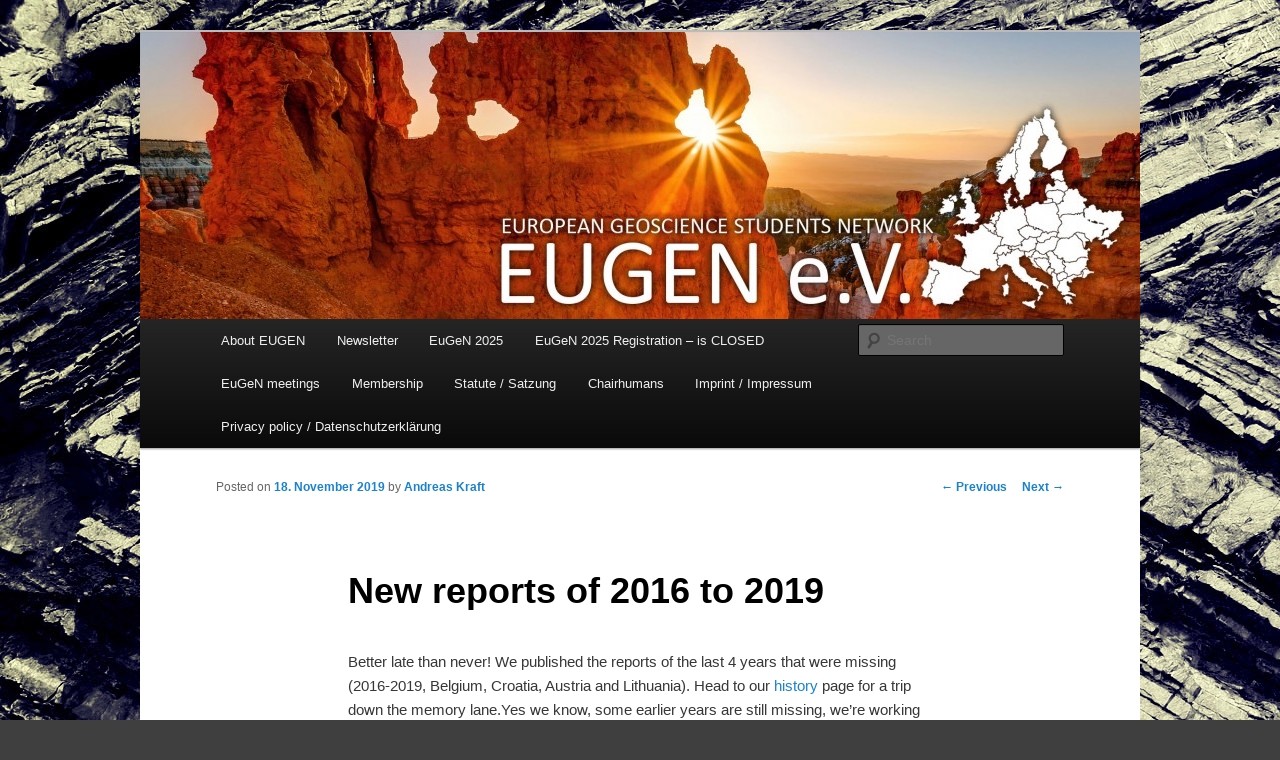

--- FILE ---
content_type: text/html; charset=UTF-8
request_url: https://eugen.earth/new-reports-of-2016-to-2019/
body_size: 8307
content:
<!DOCTYPE html>
<!--[if IE 6]>
<html id="ie6" lang="en-GB">
<![endif]-->
<!--[if IE 7]>
<html id="ie7" lang="en-GB">
<![endif]-->
<!--[if IE 8]>
<html id="ie8" lang="en-GB">
<![endif]-->
<!--[if !(IE 6) & !(IE 7) & !(IE 8)]><!-->
<html lang="en-GB">
<!--<![endif]-->
<head>
<meta charset="UTF-8" />
<meta name="viewport" content="width=device-width" />
<title>
New reports of 2016 to 2019 | 	</title>
<link rel="profile" href="https://gmpg.org/xfn/11" />
<link rel="stylesheet" type="text/css" media="all" href="https://eugen.earth/wp-content/themes/twentyeleven/style.css?ver=20240402" />
<link rel="pingback" href="https://eugen.earth/xmlrpc.php">
<!--[if lt IE 9]>
<script src="https://eugen.earth/wp-content/themes/twentyeleven/js/html5.js?ver=3.7.0" type="text/javascript"></script>
<![endif]-->
<meta name='robots' content='max-image-preview:large' />
<link rel='dns-prefetch' href='//europeangeosciencestude.apps-1and1.net' />
<link rel="alternate" type="application/rss+xml" title=" &raquo; Feed" href="https://eugen.earth/feed/" />
<script type="text/javascript">
/* <![CDATA[ */
window._wpemojiSettings = {"baseUrl":"https:\/\/s.w.org\/images\/core\/emoji\/15.0.3\/72x72\/","ext":".png","svgUrl":"https:\/\/s.w.org\/images\/core\/emoji\/15.0.3\/svg\/","svgExt":".svg","source":{"concatemoji":"https:\/\/eugen.earth\/wp-includes\/js\/wp-emoji-release.min.js?ver=6.5.7"}};
/*! This file is auto-generated */
!function(i,n){var o,s,e;function c(e){try{var t={supportTests:e,timestamp:(new Date).valueOf()};sessionStorage.setItem(o,JSON.stringify(t))}catch(e){}}function p(e,t,n){e.clearRect(0,0,e.canvas.width,e.canvas.height),e.fillText(t,0,0);var t=new Uint32Array(e.getImageData(0,0,e.canvas.width,e.canvas.height).data),r=(e.clearRect(0,0,e.canvas.width,e.canvas.height),e.fillText(n,0,0),new Uint32Array(e.getImageData(0,0,e.canvas.width,e.canvas.height).data));return t.every(function(e,t){return e===r[t]})}function u(e,t,n){switch(t){case"flag":return n(e,"\ud83c\udff3\ufe0f\u200d\u26a7\ufe0f","\ud83c\udff3\ufe0f\u200b\u26a7\ufe0f")?!1:!n(e,"\ud83c\uddfa\ud83c\uddf3","\ud83c\uddfa\u200b\ud83c\uddf3")&&!n(e,"\ud83c\udff4\udb40\udc67\udb40\udc62\udb40\udc65\udb40\udc6e\udb40\udc67\udb40\udc7f","\ud83c\udff4\u200b\udb40\udc67\u200b\udb40\udc62\u200b\udb40\udc65\u200b\udb40\udc6e\u200b\udb40\udc67\u200b\udb40\udc7f");case"emoji":return!n(e,"\ud83d\udc26\u200d\u2b1b","\ud83d\udc26\u200b\u2b1b")}return!1}function f(e,t,n){var r="undefined"!=typeof WorkerGlobalScope&&self instanceof WorkerGlobalScope?new OffscreenCanvas(300,150):i.createElement("canvas"),a=r.getContext("2d",{willReadFrequently:!0}),o=(a.textBaseline="top",a.font="600 32px Arial",{});return e.forEach(function(e){o[e]=t(a,e,n)}),o}function t(e){var t=i.createElement("script");t.src=e,t.defer=!0,i.head.appendChild(t)}"undefined"!=typeof Promise&&(o="wpEmojiSettingsSupports",s=["flag","emoji"],n.supports={everything:!0,everythingExceptFlag:!0},e=new Promise(function(e){i.addEventListener("DOMContentLoaded",e,{once:!0})}),new Promise(function(t){var n=function(){try{var e=JSON.parse(sessionStorage.getItem(o));if("object"==typeof e&&"number"==typeof e.timestamp&&(new Date).valueOf()<e.timestamp+604800&&"object"==typeof e.supportTests)return e.supportTests}catch(e){}return null}();if(!n){if("undefined"!=typeof Worker&&"undefined"!=typeof OffscreenCanvas&&"undefined"!=typeof URL&&URL.createObjectURL&&"undefined"!=typeof Blob)try{var e="postMessage("+f.toString()+"("+[JSON.stringify(s),u.toString(),p.toString()].join(",")+"));",r=new Blob([e],{type:"text/javascript"}),a=new Worker(URL.createObjectURL(r),{name:"wpTestEmojiSupports"});return void(a.onmessage=function(e){c(n=e.data),a.terminate(),t(n)})}catch(e){}c(n=f(s,u,p))}t(n)}).then(function(e){for(var t in e)n.supports[t]=e[t],n.supports.everything=n.supports.everything&&n.supports[t],"flag"!==t&&(n.supports.everythingExceptFlag=n.supports.everythingExceptFlag&&n.supports[t]);n.supports.everythingExceptFlag=n.supports.everythingExceptFlag&&!n.supports.flag,n.DOMReady=!1,n.readyCallback=function(){n.DOMReady=!0}}).then(function(){return e}).then(function(){var e;n.supports.everything||(n.readyCallback(),(e=n.source||{}).concatemoji?t(e.concatemoji):e.wpemoji&&e.twemoji&&(t(e.twemoji),t(e.wpemoji)))}))}((window,document),window._wpemojiSettings);
/* ]]> */
</script>
<style id='wp-emoji-styles-inline-css' type='text/css'>

	img.wp-smiley, img.emoji {
		display: inline !important;
		border: none !important;
		box-shadow: none !important;
		height: 1em !important;
		width: 1em !important;
		margin: 0 0.07em !important;
		vertical-align: -0.1em !important;
		background: none !important;
		padding: 0 !important;
	}
</style>
<link rel='stylesheet' id='wp-block-library-css' href='https://eugen.earth/wp-includes/css/dist/block-library/style.min.css?ver=6.5.7' type='text/css' media='all' />
<style id='wp-block-library-theme-inline-css' type='text/css'>
.wp-block-audio figcaption{color:#555;font-size:13px;text-align:center}.is-dark-theme .wp-block-audio figcaption{color:#ffffffa6}.wp-block-audio{margin:0 0 1em}.wp-block-code{border:1px solid #ccc;border-radius:4px;font-family:Menlo,Consolas,monaco,monospace;padding:.8em 1em}.wp-block-embed figcaption{color:#555;font-size:13px;text-align:center}.is-dark-theme .wp-block-embed figcaption{color:#ffffffa6}.wp-block-embed{margin:0 0 1em}.blocks-gallery-caption{color:#555;font-size:13px;text-align:center}.is-dark-theme .blocks-gallery-caption{color:#ffffffa6}.wp-block-image figcaption{color:#555;font-size:13px;text-align:center}.is-dark-theme .wp-block-image figcaption{color:#ffffffa6}.wp-block-image{margin:0 0 1em}.wp-block-pullquote{border-bottom:4px solid;border-top:4px solid;color:currentColor;margin-bottom:1.75em}.wp-block-pullquote cite,.wp-block-pullquote footer,.wp-block-pullquote__citation{color:currentColor;font-size:.8125em;font-style:normal;text-transform:uppercase}.wp-block-quote{border-left:.25em solid;margin:0 0 1.75em;padding-left:1em}.wp-block-quote cite,.wp-block-quote footer{color:currentColor;font-size:.8125em;font-style:normal;position:relative}.wp-block-quote.has-text-align-right{border-left:none;border-right:.25em solid;padding-left:0;padding-right:1em}.wp-block-quote.has-text-align-center{border:none;padding-left:0}.wp-block-quote.is-large,.wp-block-quote.is-style-large,.wp-block-quote.is-style-plain{border:none}.wp-block-search .wp-block-search__label{font-weight:700}.wp-block-search__button{border:1px solid #ccc;padding:.375em .625em}:where(.wp-block-group.has-background){padding:1.25em 2.375em}.wp-block-separator.has-css-opacity{opacity:.4}.wp-block-separator{border:none;border-bottom:2px solid;margin-left:auto;margin-right:auto}.wp-block-separator.has-alpha-channel-opacity{opacity:1}.wp-block-separator:not(.is-style-wide):not(.is-style-dots){width:100px}.wp-block-separator.has-background:not(.is-style-dots){border-bottom:none;height:1px}.wp-block-separator.has-background:not(.is-style-wide):not(.is-style-dots){height:2px}.wp-block-table{margin:0 0 1em}.wp-block-table td,.wp-block-table th{word-break:normal}.wp-block-table figcaption{color:#555;font-size:13px;text-align:center}.is-dark-theme .wp-block-table figcaption{color:#ffffffa6}.wp-block-video figcaption{color:#555;font-size:13px;text-align:center}.is-dark-theme .wp-block-video figcaption{color:#ffffffa6}.wp-block-video{margin:0 0 1em}.wp-block-template-part.has-background{margin-bottom:0;margin-top:0;padding:1.25em 2.375em}
</style>
<style id='classic-theme-styles-inline-css' type='text/css'>
/*! This file is auto-generated */
.wp-block-button__link{color:#fff;background-color:#32373c;border-radius:9999px;box-shadow:none;text-decoration:none;padding:calc(.667em + 2px) calc(1.333em + 2px);font-size:1.125em}.wp-block-file__button{background:#32373c;color:#fff;text-decoration:none}
</style>
<style id='global-styles-inline-css' type='text/css'>
body{--wp--preset--color--black: #000;--wp--preset--color--cyan-bluish-gray: #abb8c3;--wp--preset--color--white: #fff;--wp--preset--color--pale-pink: #f78da7;--wp--preset--color--vivid-red: #cf2e2e;--wp--preset--color--luminous-vivid-orange: #ff6900;--wp--preset--color--luminous-vivid-amber: #fcb900;--wp--preset--color--light-green-cyan: #7bdcb5;--wp--preset--color--vivid-green-cyan: #00d084;--wp--preset--color--pale-cyan-blue: #8ed1fc;--wp--preset--color--vivid-cyan-blue: #0693e3;--wp--preset--color--vivid-purple: #9b51e0;--wp--preset--color--blue: #1982d1;--wp--preset--color--dark-gray: #373737;--wp--preset--color--medium-gray: #666;--wp--preset--color--light-gray: #e2e2e2;--wp--preset--gradient--vivid-cyan-blue-to-vivid-purple: linear-gradient(135deg,rgba(6,147,227,1) 0%,rgb(155,81,224) 100%);--wp--preset--gradient--light-green-cyan-to-vivid-green-cyan: linear-gradient(135deg,rgb(122,220,180) 0%,rgb(0,208,130) 100%);--wp--preset--gradient--luminous-vivid-amber-to-luminous-vivid-orange: linear-gradient(135deg,rgba(252,185,0,1) 0%,rgba(255,105,0,1) 100%);--wp--preset--gradient--luminous-vivid-orange-to-vivid-red: linear-gradient(135deg,rgba(255,105,0,1) 0%,rgb(207,46,46) 100%);--wp--preset--gradient--very-light-gray-to-cyan-bluish-gray: linear-gradient(135deg,rgb(238,238,238) 0%,rgb(169,184,195) 100%);--wp--preset--gradient--cool-to-warm-spectrum: linear-gradient(135deg,rgb(74,234,220) 0%,rgb(151,120,209) 20%,rgb(207,42,186) 40%,rgb(238,44,130) 60%,rgb(251,105,98) 80%,rgb(254,248,76) 100%);--wp--preset--gradient--blush-light-purple: linear-gradient(135deg,rgb(255,206,236) 0%,rgb(152,150,240) 100%);--wp--preset--gradient--blush-bordeaux: linear-gradient(135deg,rgb(254,205,165) 0%,rgb(254,45,45) 50%,rgb(107,0,62) 100%);--wp--preset--gradient--luminous-dusk: linear-gradient(135deg,rgb(255,203,112) 0%,rgb(199,81,192) 50%,rgb(65,88,208) 100%);--wp--preset--gradient--pale-ocean: linear-gradient(135deg,rgb(255,245,203) 0%,rgb(182,227,212) 50%,rgb(51,167,181) 100%);--wp--preset--gradient--electric-grass: linear-gradient(135deg,rgb(202,248,128) 0%,rgb(113,206,126) 100%);--wp--preset--gradient--midnight: linear-gradient(135deg,rgb(2,3,129) 0%,rgb(40,116,252) 100%);--wp--preset--font-size--small: 13px;--wp--preset--font-size--medium: 20px;--wp--preset--font-size--large: 36px;--wp--preset--font-size--x-large: 42px;--wp--preset--spacing--20: 0.44rem;--wp--preset--spacing--30: 0.67rem;--wp--preset--spacing--40: 1rem;--wp--preset--spacing--50: 1.5rem;--wp--preset--spacing--60: 2.25rem;--wp--preset--spacing--70: 3.38rem;--wp--preset--spacing--80: 5.06rem;--wp--preset--shadow--natural: 6px 6px 9px rgba(0, 0, 0, 0.2);--wp--preset--shadow--deep: 12px 12px 50px rgba(0, 0, 0, 0.4);--wp--preset--shadow--sharp: 6px 6px 0px rgba(0, 0, 0, 0.2);--wp--preset--shadow--outlined: 6px 6px 0px -3px rgba(255, 255, 255, 1), 6px 6px rgba(0, 0, 0, 1);--wp--preset--shadow--crisp: 6px 6px 0px rgba(0, 0, 0, 1);}:where(.is-layout-flex){gap: 0.5em;}:where(.is-layout-grid){gap: 0.5em;}body .is-layout-flex{display: flex;}body .is-layout-flex{flex-wrap: wrap;align-items: center;}body .is-layout-flex > *{margin: 0;}body .is-layout-grid{display: grid;}body .is-layout-grid > *{margin: 0;}:where(.wp-block-columns.is-layout-flex){gap: 2em;}:where(.wp-block-columns.is-layout-grid){gap: 2em;}:where(.wp-block-post-template.is-layout-flex){gap: 1.25em;}:where(.wp-block-post-template.is-layout-grid){gap: 1.25em;}.has-black-color{color: var(--wp--preset--color--black) !important;}.has-cyan-bluish-gray-color{color: var(--wp--preset--color--cyan-bluish-gray) !important;}.has-white-color{color: var(--wp--preset--color--white) !important;}.has-pale-pink-color{color: var(--wp--preset--color--pale-pink) !important;}.has-vivid-red-color{color: var(--wp--preset--color--vivid-red) !important;}.has-luminous-vivid-orange-color{color: var(--wp--preset--color--luminous-vivid-orange) !important;}.has-luminous-vivid-amber-color{color: var(--wp--preset--color--luminous-vivid-amber) !important;}.has-light-green-cyan-color{color: var(--wp--preset--color--light-green-cyan) !important;}.has-vivid-green-cyan-color{color: var(--wp--preset--color--vivid-green-cyan) !important;}.has-pale-cyan-blue-color{color: var(--wp--preset--color--pale-cyan-blue) !important;}.has-vivid-cyan-blue-color{color: var(--wp--preset--color--vivid-cyan-blue) !important;}.has-vivid-purple-color{color: var(--wp--preset--color--vivid-purple) !important;}.has-black-background-color{background-color: var(--wp--preset--color--black) !important;}.has-cyan-bluish-gray-background-color{background-color: var(--wp--preset--color--cyan-bluish-gray) !important;}.has-white-background-color{background-color: var(--wp--preset--color--white) !important;}.has-pale-pink-background-color{background-color: var(--wp--preset--color--pale-pink) !important;}.has-vivid-red-background-color{background-color: var(--wp--preset--color--vivid-red) !important;}.has-luminous-vivid-orange-background-color{background-color: var(--wp--preset--color--luminous-vivid-orange) !important;}.has-luminous-vivid-amber-background-color{background-color: var(--wp--preset--color--luminous-vivid-amber) !important;}.has-light-green-cyan-background-color{background-color: var(--wp--preset--color--light-green-cyan) !important;}.has-vivid-green-cyan-background-color{background-color: var(--wp--preset--color--vivid-green-cyan) !important;}.has-pale-cyan-blue-background-color{background-color: var(--wp--preset--color--pale-cyan-blue) !important;}.has-vivid-cyan-blue-background-color{background-color: var(--wp--preset--color--vivid-cyan-blue) !important;}.has-vivid-purple-background-color{background-color: var(--wp--preset--color--vivid-purple) !important;}.has-black-border-color{border-color: var(--wp--preset--color--black) !important;}.has-cyan-bluish-gray-border-color{border-color: var(--wp--preset--color--cyan-bluish-gray) !important;}.has-white-border-color{border-color: var(--wp--preset--color--white) !important;}.has-pale-pink-border-color{border-color: var(--wp--preset--color--pale-pink) !important;}.has-vivid-red-border-color{border-color: var(--wp--preset--color--vivid-red) !important;}.has-luminous-vivid-orange-border-color{border-color: var(--wp--preset--color--luminous-vivid-orange) !important;}.has-luminous-vivid-amber-border-color{border-color: var(--wp--preset--color--luminous-vivid-amber) !important;}.has-light-green-cyan-border-color{border-color: var(--wp--preset--color--light-green-cyan) !important;}.has-vivid-green-cyan-border-color{border-color: var(--wp--preset--color--vivid-green-cyan) !important;}.has-pale-cyan-blue-border-color{border-color: var(--wp--preset--color--pale-cyan-blue) !important;}.has-vivid-cyan-blue-border-color{border-color: var(--wp--preset--color--vivid-cyan-blue) !important;}.has-vivid-purple-border-color{border-color: var(--wp--preset--color--vivid-purple) !important;}.has-vivid-cyan-blue-to-vivid-purple-gradient-background{background: var(--wp--preset--gradient--vivid-cyan-blue-to-vivid-purple) !important;}.has-light-green-cyan-to-vivid-green-cyan-gradient-background{background: var(--wp--preset--gradient--light-green-cyan-to-vivid-green-cyan) !important;}.has-luminous-vivid-amber-to-luminous-vivid-orange-gradient-background{background: var(--wp--preset--gradient--luminous-vivid-amber-to-luminous-vivid-orange) !important;}.has-luminous-vivid-orange-to-vivid-red-gradient-background{background: var(--wp--preset--gradient--luminous-vivid-orange-to-vivid-red) !important;}.has-very-light-gray-to-cyan-bluish-gray-gradient-background{background: var(--wp--preset--gradient--very-light-gray-to-cyan-bluish-gray) !important;}.has-cool-to-warm-spectrum-gradient-background{background: var(--wp--preset--gradient--cool-to-warm-spectrum) !important;}.has-blush-light-purple-gradient-background{background: var(--wp--preset--gradient--blush-light-purple) !important;}.has-blush-bordeaux-gradient-background{background: var(--wp--preset--gradient--blush-bordeaux) !important;}.has-luminous-dusk-gradient-background{background: var(--wp--preset--gradient--luminous-dusk) !important;}.has-pale-ocean-gradient-background{background: var(--wp--preset--gradient--pale-ocean) !important;}.has-electric-grass-gradient-background{background: var(--wp--preset--gradient--electric-grass) !important;}.has-midnight-gradient-background{background: var(--wp--preset--gradient--midnight) !important;}.has-small-font-size{font-size: var(--wp--preset--font-size--small) !important;}.has-medium-font-size{font-size: var(--wp--preset--font-size--medium) !important;}.has-large-font-size{font-size: var(--wp--preset--font-size--large) !important;}.has-x-large-font-size{font-size: var(--wp--preset--font-size--x-large) !important;}
.wp-block-navigation a:where(:not(.wp-element-button)){color: inherit;}
:where(.wp-block-post-template.is-layout-flex){gap: 1.25em;}:where(.wp-block-post-template.is-layout-grid){gap: 1.25em;}
:where(.wp-block-columns.is-layout-flex){gap: 2em;}:where(.wp-block-columns.is-layout-grid){gap: 2em;}
.wp-block-pullquote{font-size: 1.5em;line-height: 1.6;}
</style>
<link rel='stylesheet' id='pnestyles-css' href='http://europeangeosciencestude.apps-1and1.net/wp-content/plugins/plugnedit/css/style.css?ver=6.5.7' type='text/css' media='all' />
<link rel='stylesheet' id='wp-mapit-leaflet-css-css' href='https://eugen.earth/wp-content/plugins/wp-mapit/wp_mapit/css/leaflet.css?ver=1713427826' type='text/css' media='all' />
<link rel='stylesheet' id='wp-mapit-leaflet-responsive-popup-css-css' href='https://eugen.earth/wp-content/plugins/wp-mapit/wp_mapit/css/leaflet.responsive.popup.css?ver=1713427826' type='text/css' media='all' />
<link rel='stylesheet' id='wp-mapit-leaflet-gesture-handling-css-css' href='https://eugen.earth/wp-content/plugins/wp-mapit/wp_mapit/css/leaflet-gesture-handling.css?ver=1713427826' type='text/css' media='all' />
<link rel='stylesheet' id='wp-mapit-leaflet-fullscreen-css-css' href='https://eugen.earth/wp-content/plugins/wp-mapit/wp_mapit/css/leaflet.fullscreen.css?ver=1713427826' type='text/css' media='all' />
<link rel='stylesheet' id='wp-mapit-css-css' href='https://eugen.earth/wp-content/plugins/wp-mapit/wp_mapit/css/wp_mapit.css?ver=1713427826' type='text/css' media='all' />
<link rel='stylesheet' id='twentyeleven-block-style-css' href='https://eugen.earth/wp-content/themes/twentyeleven/blocks.css?ver=20230122' type='text/css' media='all' />
<link rel='stylesheet' id='newsletter-css' href='https://eugen.earth/wp-content/plugins/newsletter/style.css?ver=8.3.0' type='text/css' media='all' />
<link rel='stylesheet' id='ngg_trigger_buttons-css' href='https://eugen.earth/wp-content/plugins/nextgen-gallery/static/GalleryDisplay/trigger_buttons.css?ver=3.59.2' type='text/css' media='all' />
<link rel='stylesheet' id='fancybox-0-css' href='https://eugen.earth/wp-content/plugins/nextgen-gallery/static/Lightbox/fancybox/jquery.fancybox-1.3.4.css?ver=3.59.2' type='text/css' media='all' />
<link rel='stylesheet' id='fontawesome_v4_shim_style-css' href='https://eugen.earth/wp-content/plugins/nextgen-gallery/static/FontAwesome/css/v4-shims.min.css?ver=6.5.7' type='text/css' media='all' />
<link rel='stylesheet' id='fontawesome-css' href='https://eugen.earth/wp-content/plugins/nextgen-gallery/static/FontAwesome/css/all.min.css?ver=6.5.7' type='text/css' media='all' />
<link rel='stylesheet' id='nextgen_pagination_style-css' href='https://eugen.earth/wp-content/plugins/nextgen-gallery/static/GalleryDisplay/pagination_style.css?ver=3.59.2' type='text/css' media='all' />
<link rel='stylesheet' id='nextgen_basic_thumbnails_style-css' href='https://eugen.earth/wp-content/plugins/nextgen-gallery/static/Thumbnails/nextgen_basic_thumbnails.css?ver=3.59.2' type='text/css' media='all' />
<link rel='stylesheet' id='nextgen_widgets_style-css' href='https://eugen.earth/wp-content/plugins/nextgen-gallery/static/Widget/display.css?ver=3.59.2' type='text/css' media='all' />
<script type="text/javascript" src="https://eugen.earth/wp-includes/js/jquery/jquery.min.js?ver=3.7.1" id="jquery-core-js"></script>
<script type="text/javascript" src="https://eugen.earth/wp-includes/js/jquery/jquery-migrate.min.js?ver=3.4.1" id="jquery-migrate-js"></script>
<script type="text/javascript" id="photocrati_ajax-js-extra">
/* <![CDATA[ */
var photocrati_ajax = {"url":"https:\/\/eugen.earth\/index.php?photocrati_ajax=1","rest_url":"https:\/\/eugen.earth\/wp-json\/","wp_home_url":"https:\/\/eugen.earth","wp_site_url":"https:\/\/eugen.earth","wp_root_url":"https:\/\/eugen.earth","wp_plugins_url":"https:\/\/eugen.earth\/wp-content\/plugins","wp_content_url":"https:\/\/eugen.earth\/wp-content","wp_includes_url":"https:\/\/eugen.earth\/wp-includes\/","ngg_param_slug":"nggallery"};
/* ]]> */
</script>
<script type="text/javascript" src="https://eugen.earth/wp-content/plugins/nextgen-gallery/static/Legacy/ajax.min.js?ver=3.59.2" id="photocrati_ajax-js"></script>
<script type="text/javascript" src="https://eugen.earth/wp-content/plugins/nextgen-gallery/static/FontAwesome/js/v4-shims.min.js?ver=5.3.1" id="fontawesome_v4_shim-js"></script>
<script type="text/javascript" defer crossorigin="anonymous" data-auto-replace-svg="false" data-keep-original-source="false" data-search-pseudo-elements src="https://eugen.earth/wp-content/plugins/nextgen-gallery/static/FontAwesome/js/all.min.js?ver=5.3.1" id="fontawesome-js"></script>
<script type="text/javascript" src="https://eugen.earth/wp-content/plugins/nextgen-gallery/static/Thumbnails/nextgen_basic_thumbnails.js?ver=3.59.2" id="nextgen_basic_thumbnails_script-js"></script>
<link rel="https://api.w.org/" href="https://eugen.earth/wp-json/" /><link rel="alternate" type="application/json" href="https://eugen.earth/wp-json/wp/v2/posts/3543" /><link rel="EditURI" type="application/rsd+xml" title="RSD" href="https://eugen.earth/xmlrpc.php?rsd" />
<meta name="generator" content="WordPress 6.5.7" />
<link rel="canonical" href="https://eugen.earth/new-reports-of-2016-to-2019/" />
<link rel='shortlink' href='https://eugen.earth/?p=3543' />
<link rel="alternate" type="application/json+oembed" href="https://eugen.earth/wp-json/oembed/1.0/embed?url=https%3A%2F%2Feugen.earth%2Fnew-reports-of-2016-to-2019%2F" />
<link rel="alternate" type="text/xml+oembed" href="https://eugen.earth/wp-json/oembed/1.0/embed?url=https%3A%2F%2Feugen.earth%2Fnew-reports-of-2016-to-2019%2F&#038;format=xml" />
		<style type="text/css" id="twentyeleven-header-css">
				#site-title,
		#site-description {
			position: absolute;
			clip: rect(1px 1px 1px 1px); /* IE6, IE7 */
			clip: rect(1px, 1px, 1px, 1px);
		}
				</style>
		<style type="text/css" id="custom-background-css">
body.custom-background { background-color: #3f3f3f; background-image: url("https://europeangeosciencestude.apps-1and1.net/wp-content/uploads/2014/09/back2.jpg"); background-position: left top; background-size: auto; background-repeat: no-repeat; background-attachment: fixed; }
</style>
	</head>

<body class="post-template-default single single-post postid-3543 single-format-standard custom-background wp-embed-responsive singular two-column right-sidebar">
<div class="skip-link"><a class="assistive-text" href="#content">Skip to primary content</a></div><div id="page" class="hfeed">
	<header id="branding">
			<hgroup>
				<h1 id="site-title"><span><a href="https://eugen.earth/" rel="home"></a></span></h1>
				<h2 id="site-description"></h2>
			</hgroup>

						<a href="https://eugen.earth/">
				<img src="https://eugen.earth/wp-content/uploads/2014/09/cropped-Unbenannt-2.jpg" width="1000" height="287" alt="" srcset="https://eugen.earth/wp-content/uploads/2014/09/cropped-Unbenannt-2.jpg 1000w, https://eugen.earth/wp-content/uploads/2014/09/cropped-Unbenannt-2-300x86.jpg 300w, https://eugen.earth/wp-content/uploads/2014/09/cropped-Unbenannt-2-500x143.jpg 500w" sizes="(max-width: 1000px) 100vw, 1000px" decoding="async" fetchpriority="high" />			</a>
			
						<div class="only-search with-image">
					<form method="get" id="searchform" action="https://eugen.earth/">
		<label for="s" class="assistive-text">Search</label>
		<input type="text" class="field" name="s" id="s" placeholder="Search" />
		<input type="submit" class="submit" name="submit" id="searchsubmit" value="Search" />
	</form>
			</div>
				
			<nav id="access">
				<h3 class="assistive-text">Main menu</h3>
				<div class="menu-eugen-container"><ul id="menu-eugen" class="menu"><li id="menu-item-660" class="menu-item menu-item-type-post_type menu-item-object-page menu-item-660"><a href="https://eugen.earth/about/">About EUGEN</a></li>
<li id="menu-item-4168" class="menu-item menu-item-type-post_type menu-item-object-page menu-item-4168"><a href="https://eugen.earth/newsletter-2/">Newsletter</a></li>
<li id="menu-item-4708" class="menu-item menu-item-type-post_type menu-item-object-page menu-item-4708"><a href="https://eugen.earth/eugen-2025/">EuGeN 2025</a></li>
<li id="menu-item-3873" class="menu-item menu-item-type-post_type menu-item-object-page menu-item-3873"><a href="https://eugen.earth/registration/">EuGeN 2025 Registration &#8211; is CLOSED</a></li>
<li id="menu-item-3800" class="menu-item menu-item-type-post_type menu-item-object-page menu-item-has-children menu-item-3800"><a href="https://eugen.earth/?page_id=2840">EuGeN meetings</a>
<ul class="sub-menu">
	<li id="menu-item-659" class="menu-item menu-item-type-post_type menu-item-object-page menu-item-659"><a href="https://eugen.earth/history-2/">History</a></li>
	<li id="menu-item-4496" class="menu-item menu-item-type-post_type menu-item-object-page menu-item-4496"><a href="https://eugen.earth/?page_id=4491">EuGeN 2024</a></li>
	<li id="menu-item-4497" class="menu-item menu-item-type-post_type menu-item-object-page menu-item-4497"><a href="https://eugen.earth/?page_id=2840">EuGeN 2023</a></li>
</ul>
</li>
<li id="menu-item-657" class="menu-item menu-item-type-post_type menu-item-object-page menu-item-657"><a href="https://eugen.earth/membership/">Membership</a></li>
<li id="menu-item-655" class="menu-item menu-item-type-post_type menu-item-object-page menu-item-655"><a href="https://eugen.earth/statute/">Statute / Satzung</a></li>
<li id="menu-item-653" class="menu-item menu-item-type-post_type menu-item-object-page menu-item-653"><a href="https://eugen.earth/chairhumans/">Chairhumans</a></li>
<li id="menu-item-652" class="menu-item menu-item-type-post_type menu-item-object-page menu-item-652"><a href="https://eugen.earth/imprint/">Imprint / Impressum</a></li>
<li id="menu-item-2953" class="menu-item menu-item-type-post_type menu-item-object-page menu-item-2953"><a href="https://eugen.earth/privacy-policy/">Privacy policy / Datenschutzerklärung</a></li>
</ul></div>			</nav><!-- #access -->
	</header><!-- #branding -->


	<div id="main">

		<div id="primary">
			<div id="content" role="main">

				
					<nav id="nav-single">
						<h3 class="assistive-text">Post navigation</h3>
						<span class="nav-previous"><a href="https://eugen.earth/eugen-2019-new-years-party-in-dravograd/" rel="prev"><span class="meta-nav">&larr;</span> Previous</a></span>
						<span class="nav-next"><a href="https://eugen.earth/eugen-2020-campsite/" rel="next">Next <span class="meta-nav">&rarr;</span></a></span>
					</nav><!-- #nav-single -->

					
<article id="post-3543" class="post-3543 post type-post status-publish format-standard hentry category-uncategorized tag-23 tag-24 tag-25 tag-13 tag-eugen tag-report tag-reports">
	<header class="entry-header">
		<h1 class="entry-title">New reports of 2016 to 2019</h1>

				<div class="entry-meta">
			<span class="sep">Posted on </span><a href="https://eugen.earth/new-reports-of-2016-to-2019/" rel="bookmark"><time class="entry-date" datetime="2019-11-18T21:45:34+01:00">18. November 2019</time></a><span class="by-author"> <span class="sep"> by </span> <span class="author vcard"><a class="url fn n" href="https://eugen.earth/author/andy/" rel="author">Andreas Kraft</a></span></span>		</div><!-- .entry-meta -->
			</header><!-- .entry-header -->

	<div class="entry-content">
		<p> Better late than never! We published the reports of the last 4 years that were missing (2016-2019, Belgium, Croatia, Austria and Lithuania). Head to our  <a href="https://eugen.earth/history-2/">history</a>  page for a trip down the memory lane.Yes we know, some earlier years are still missing, we&#8217;re working on it. Promise! </p>
			</div><!-- .entry-content -->

	<footer class="entry-meta">
		This entry was posted in <a href="https://eugen.earth/category/uncategorized/" rel="category tag">Uncategorized</a> and tagged <a href="https://eugen.earth/tag/2016/" rel="tag">2016</a>, <a href="https://eugen.earth/tag/2017/" rel="tag">2017</a>, <a href="https://eugen.earth/tag/2018/" rel="tag">2018</a>, <a href="https://eugen.earth/tag/2019/" rel="tag">2019</a>, <a href="https://eugen.earth/tag/eugen/" rel="tag">EUGEN</a>, <a href="https://eugen.earth/tag/report/" rel="tag">report</a>, <a href="https://eugen.earth/tag/reports/" rel="tag">reports</a> by <a href="https://eugen.earth/author/andy/">Andreas Kraft</a>. Bookmark the <a href="https://eugen.earth/new-reports-of-2016-to-2019/" rel="bookmark">permalink</a>.
		
			</footer><!-- .entry-meta -->
</article><!-- #post-3543 -->

					
				
			</div><!-- #content -->
		</div><!-- #primary -->


	</div><!-- #main -->

	<footer id="colophon">

			

			<div id="site-generator">
												<a href="https://en-gb.wordpress.org/" class="imprint" title="Semantic Personal Publishing Platform">
					Proudly powered by WordPress				</a>
			</div>
	</footer><!-- #colophon -->
</div><!-- #page -->

<script type="text/javascript" src="https://eugen.earth/wp-content/plugins/wp-mapit/wp_mapit/js/leaflet.js?ver=1713427826" id="wp-mapit-leaflet-js-js"></script>
<script type="text/javascript" src="https://eugen.earth/wp-content/plugins/wp-mapit/wp_mapit/js/leaflet.responsive.popup.js?ver=1713427826" id="wp-mapit-leaflet-responsive-popup-js-js"></script>
<script type="text/javascript" src="https://eugen.earth/wp-content/plugins/wp-mapit/wp_mapit/js/leaflet-gesture-handling.js?ver=1713427826" id="wp-mapit-leaflet-gesture-handling-js-js"></script>
<script type="text/javascript" src="https://eugen.earth/wp-content/plugins/wp-mapit/wp_mapit/js/Leaflet.fullscreen.min.js?ver=1713427826" id="wp-mapit-leaflet-fullscreen-js-js"></script>
<script type="text/javascript" id="wp-mapit-js-js-extra">
/* <![CDATA[ */
var wp_mapit = {"plugin_attribution":"<strong>Developed by <a href=\"http:\/\/wp-mapit.chandnipatel.in\">WP MAPIT<\/a><\/strong> | "};
/* ]]> */
</script>
<script type="text/javascript" src="https://eugen.earth/wp-content/plugins/wp-mapit/wp_mapit/js/wp_mapit.js?ver=1713427826" id="wp-mapit-js-js"></script>
<script type="text/javascript" src="https://eugen.earth/wp-content/plugins/wp-mapit/wp_mapit/js/wp_mapit_multipin.js?ver=1713427826" id="wp-mapit-multipin-js-js"></script>
<script type="text/javascript" id="ngg_common-js-extra">
/* <![CDATA[ */

var galleries = {};
galleries.gallery_23c0b835cf0a07da677bf7c5cae735d8 = {"__defaults_set":null,"ID":"23c0b835cf0a07da677bf7c5cae735d8","album_ids":[],"container_ids":[],"display":"","display_settings":{"display_view":"default","images_per_page":1,"number_of_columns":0,"thumbnail_width":120,"thumbnail_height":90,"show_all_in_lightbox":false,"ajax_pagination":0,"use_imagebrowser_effect":false,"template":"\/data\/web\/e142440\/html\/wordpress\/wp-content\/plugins\/nextgen-gallery\/templates\/Widget\/Display\/Gallery.php","display_no_images_error":1,"disable_pagination":true,"show_slideshow_link":false,"slideshow_link_text":"[Show slideshow]","override_thumbnail_settings":0,"thumbnail_quality":"100","thumbnail_crop":1,"thumbnail_watermark":0,"ngg_triggers_display":"never","use_lightbox_effect":true,"piclens_link_text":"[Show PicLens]","show_piclens_link":0,"_errors":[],"maximum_entity_count":1,"image_type":"full","show_thumbnail_link":false,"image_width":200,"image_height":200,"widget_setting_title":"Random gallery pic up","widget_setting_before_widget":"<aside id=\"ngg-images-3\" class=\"widget ngg_images\"><div class=\"hslice\" id=\"ngg-webslice\">","widget_setting_before_title":"<h3 class=\"entry-title widget-title\">","widget_setting_after_widget":"<\/div><\/aside>","widget_setting_after_title":"<\/h3>","widget_setting_width":200,"widget_setting_height":200,"widget_setting_show_setting":"original","widget_setting_widget_id":"ngg-images-3"},"display_type":"photocrati-nextgen_basic_thumbnails","effect_code":null,"entity_ids":["122"],"excluded_container_ids":[],"exclusions":[],"gallery_ids":[],"id":"23c0b835cf0a07da677bf7c5cae735d8","ids":null,"image_ids":null,"images_list_count":null,"inner_content":null,"is_album_gallery":null,"maximum_entity_count":500,"order_by":"sortorder","order_direction":"ASC","returns":"included","skip_excluding_globally_excluded_images":null,"slug":"widget-ngg-images-3","sortorder":[],"source":"galleries","src":"","tag_ids":[],"tagcloud":false,"transient_id":null};
galleries.gallery_23c0b835cf0a07da677bf7c5cae735d8.wordpress_page_root = "https:\/\/eugen.earth\/new-reports-of-2016-to-2019\/";
var nextgen_lightbox_settings = {"static_path":"https:\/\/eugen.earth\/wp-content\/plugins\/nextgen-gallery\/static\/Lightbox\/{placeholder}","context":"nextgen_images"};
/* ]]> */
</script>
<script type="text/javascript" src="https://eugen.earth/wp-content/plugins/nextgen-gallery/static/GalleryDisplay/common.js?ver=3.59.2" id="ngg_common-js"></script>
<script type="text/javascript" id="ngg_common-js-after">
/* <![CDATA[ */
            var nggLastTimeoutVal = 1000;

            var nggRetryFailedImage = function(img) {
                setTimeout(function(){
                    img.src = img.src;
                }, nggLastTimeoutVal);

                nggLastTimeoutVal += 500;
            }
/* ]]> */
</script>
<script type="text/javascript" src="https://eugen.earth/wp-content/plugins/nextgen-gallery/static/Lightbox/lightbox_context.js?ver=3.59.2" id="ngg_lightbox_context-js"></script>
<script type="text/javascript" src="https://eugen.earth/wp-content/plugins/nextgen-gallery/static/Lightbox/fancybox/jquery.easing-1.3.pack.js?ver=3.59.2" id="fancybox-0-js"></script>
<script type="text/javascript" src="https://eugen.earth/wp-content/plugins/nextgen-gallery/static/Lightbox/fancybox/jquery.fancybox-1.3.4.pack.js?ver=3.59.2" id="fancybox-1-js"></script>
<script type="text/javascript" src="https://eugen.earth/wp-content/plugins/nextgen-gallery/static/Lightbox/fancybox/nextgen_fancybox_init.js?ver=3.59.2" id="fancybox-2-js"></script>

</body>
</html>
